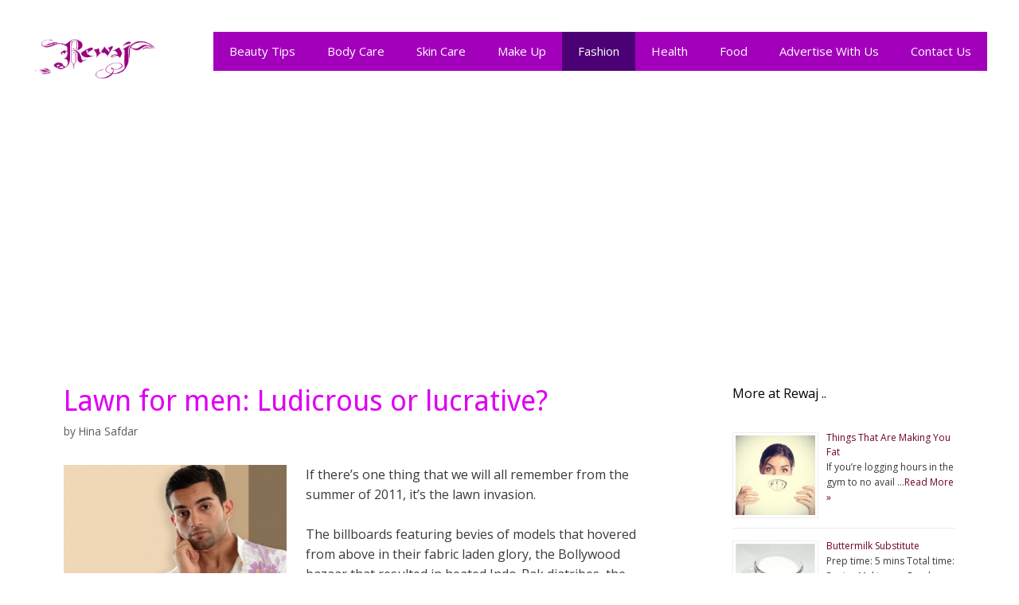

--- FILE ---
content_type: text/html; charset=UTF-8
request_url: https://www.rewaj.pk/lawn-for-men-ludicrous-or-lucrative/
body_size: 14225
content:
<!DOCTYPE html>
<html lang="en-US">
<head>
	<meta charset="UTF-8">
	<link rel="profile" href="https://gmpg.org/xfn/11">
	<meta name='robots' content='max-image-preview:large' />

	<!-- This site is optimized with the Yoast SEO plugin v15.3 - https://yoast.com/wordpress/plugins/seo/ -->
	<title>Lawn for men: Ludicrous or lucrative?  - Rewaj | Women Lifestyle</title>
	<meta name="description" content="If there’s one thing that we will all remember from the summer of 2011, it’s the lawn invasion. The billboards featuring bevies of models that hovered" />
	<meta name="robots" content="index, follow, max-snippet:-1, max-image-preview:large, max-video-preview:-1" />
	<link rel="canonical" href="https://www.rewaj.pk/lawn-for-men-ludicrous-or-lucrative/" />
	<meta property="og:locale" content="en_US" />
	<meta property="og:type" content="article" />
	<meta property="og:title" content="Lawn for men: Ludicrous or lucrative?  - Rewaj | Women Lifestyle" />
	<meta property="og:description" content="If there’s one thing that we will all remember from the summer of 2011, it’s the lawn invasion. The billboards featuring bevies of models that hovered" />
	<meta property="og:url" content="https://www.rewaj.pk/lawn-for-men-ludicrous-or-lucrative/" />
	<meta property="og:site_name" content="Rewaj | Women Lifestyle" />
	<meta property="article:published_time" content="2011-05-10T10:19:44+00:00" />
	<meta property="article:modified_time" content="2011-05-07T10:27:20+00:00" />
	<meta property="og:image" content="https://www.rewaj.pk/wp-content/uploads/2011/05/Lawn-for-men-Ludicrous-or-lucrative.jpg" />
	<meta property="og:image:width" content="640" />
	<meta property="og:image:height" content="480" />
	<meta name="twitter:card" content="summary" />
	<meta name="twitter:creator" content="@rewajpk" />
	<meta name="twitter:site" content="@rewajpk" />
	<meta name="twitter:label1" content="Written by">
	<meta name="twitter:data1" content="Hina Safdar">
	<meta name="twitter:label2" content="Est. reading time">
	<meta name="twitter:data2" content="3 minutes">
	<script type="application/ld+json" class="yoast-schema-graph">{"@context":"https://schema.org","@graph":[{"@type":"WebSite","@id":"https://www.rewaj.pk/#website","url":"https://www.rewaj.pk/","name":"Rewaj | Women Lifestyle","description":"Lifestyle | Fashion | Beauty Tips | Parenting and more","potentialAction":[{"@type":"SearchAction","target":"https://www.rewaj.pk/?s={search_term_string}","query-input":"required name=search_term_string"}],"inLanguage":"en-US"},{"@type":"ImageObject","@id":"https://www.rewaj.pk/lawn-for-men-ludicrous-or-lucrative/#primaryimage","inLanguage":"en-US","url":"https://www.rewaj.pk/wp-content/uploads/2011/05/Lawn-for-men-Ludicrous-or-lucrative.jpg","width":640,"height":480,"caption":"Lawn for men Ludicrous or lucrative"},{"@type":"WebPage","@id":"https://www.rewaj.pk/lawn-for-men-ludicrous-or-lucrative/#webpage","url":"https://www.rewaj.pk/lawn-for-men-ludicrous-or-lucrative/","name":"Lawn for men: Ludicrous or lucrative? - Rewaj | Women Lifestyle","isPartOf":{"@id":"https://www.rewaj.pk/#website"},"primaryImageOfPage":{"@id":"https://www.rewaj.pk/lawn-for-men-ludicrous-or-lucrative/#primaryimage"},"datePublished":"2011-05-10T10:19:44+00:00","dateModified":"2011-05-07T10:27:20+00:00","author":{"@id":"https://www.rewaj.pk/#/schema/person/29312659badb7736ac1ce8e03fd569d8"},"description":"If there\u2019s one thing that we will all remember from the summer of 2011, it\u2019s the lawn invasion. The billboards featuring bevies of models that hovered","inLanguage":"en-US","potentialAction":[{"@type":"ReadAction","target":["https://www.rewaj.pk/lawn-for-men-ludicrous-or-lucrative/"]}]},{"@type":"Person","@id":"https://www.rewaj.pk/#/schema/person/29312659badb7736ac1ce8e03fd569d8","name":"Hina Safdar","image":{"@type":"ImageObject","@id":"https://www.rewaj.pk/#personlogo","inLanguage":"en-US","url":"https://secure.gravatar.com/avatar/7f34c59451cd0978e95c3f7291c31a42?s=96&d=mm&r=g","caption":"Hina Safdar"},"sameAs":["http://www.rewaj.com"]}]}</script>
	<!-- / Yoast SEO plugin. -->


<link rel='dns-prefetch' href='//static.addtoany.com' />
<link rel='dns-prefetch' href='//secure.gravatar.com' />
<link rel='dns-prefetch' href='//fonts.googleapis.com' />
<link rel='dns-prefetch' href='//s.w.org' />
<link href='https://fonts.gstatic.com' crossorigin rel='preconnect' />
<link rel="alternate" type="application/rss+xml" title="Rewaj | Women Lifestyle &raquo; Feed" href="https://www.rewaj.pk/feed/" />
<link rel="alternate" type="application/rss+xml" title="Rewaj | Women Lifestyle &raquo; Comments Feed" href="https://www.rewaj.pk/comments/feed/" />
<link rel="alternate" type="application/rss+xml" title="Rewaj | Women Lifestyle &raquo; Lawn for men: Ludicrous or lucrative? Comments Feed" href="https://www.rewaj.pk/lawn-for-men-ludicrous-or-lucrative/feed/" />
<script>
window._wpemojiSettings = {"baseUrl":"https:\/\/s.w.org\/images\/core\/emoji\/13.1.0\/72x72\/","ext":".png","svgUrl":"https:\/\/s.w.org\/images\/core\/emoji\/13.1.0\/svg\/","svgExt":".svg","source":{"concatemoji":"https:\/\/www.rewaj.pk\/wp-includes\/js\/wp-emoji-release.min.js?ver=5.9.12"}};
/*! This file is auto-generated */
!function(e,a,t){var n,r,o,i=a.createElement("canvas"),p=i.getContext&&i.getContext("2d");function s(e,t){var a=String.fromCharCode;p.clearRect(0,0,i.width,i.height),p.fillText(a.apply(this,e),0,0);e=i.toDataURL();return p.clearRect(0,0,i.width,i.height),p.fillText(a.apply(this,t),0,0),e===i.toDataURL()}function c(e){var t=a.createElement("script");t.src=e,t.defer=t.type="text/javascript",a.getElementsByTagName("head")[0].appendChild(t)}for(o=Array("flag","emoji"),t.supports={everything:!0,everythingExceptFlag:!0},r=0;r<o.length;r++)t.supports[o[r]]=function(e){if(!p||!p.fillText)return!1;switch(p.textBaseline="top",p.font="600 32px Arial",e){case"flag":return s([127987,65039,8205,9895,65039],[127987,65039,8203,9895,65039])?!1:!s([55356,56826,55356,56819],[55356,56826,8203,55356,56819])&&!s([55356,57332,56128,56423,56128,56418,56128,56421,56128,56430,56128,56423,56128,56447],[55356,57332,8203,56128,56423,8203,56128,56418,8203,56128,56421,8203,56128,56430,8203,56128,56423,8203,56128,56447]);case"emoji":return!s([10084,65039,8205,55357,56613],[10084,65039,8203,55357,56613])}return!1}(o[r]),t.supports.everything=t.supports.everything&&t.supports[o[r]],"flag"!==o[r]&&(t.supports.everythingExceptFlag=t.supports.everythingExceptFlag&&t.supports[o[r]]);t.supports.everythingExceptFlag=t.supports.everythingExceptFlag&&!t.supports.flag,t.DOMReady=!1,t.readyCallback=function(){t.DOMReady=!0},t.supports.everything||(n=function(){t.readyCallback()},a.addEventListener?(a.addEventListener("DOMContentLoaded",n,!1),e.addEventListener("load",n,!1)):(e.attachEvent("onload",n),a.attachEvent("onreadystatechange",function(){"complete"===a.readyState&&t.readyCallback()})),(n=t.source||{}).concatemoji?c(n.concatemoji):n.wpemoji&&n.twemoji&&(c(n.twemoji),c(n.wpemoji)))}(window,document,window._wpemojiSettings);
</script>
<style>
img.wp-smiley,
img.emoji {
	display: inline !important;
	border: none !important;
	box-shadow: none !important;
	height: 1em !important;
	width: 1em !important;
	margin: 0 0.07em !important;
	vertical-align: -0.1em !important;
	background: none !important;
	padding: 0 !important;
}
</style>
	<!-- <link rel='stylesheet' id='amazon-default-styles-css'  href='https://www.rewaj.pk/wp-content/plugins/amazon-product-in-a-post-plugin/css/amazon-default-plugin-styles.css?ver=1627136485' media='all' /> -->
<!-- <link rel='stylesheet' id='amazon-frontend-styles-css'  href='https://www.rewaj.pk/wp-content/plugins/amazon-product-in-a-post-plugin/css/amazon-frontend.css?ver=1627136485' media='all' /> -->
<link rel="stylesheet" type="text/css" href="//www.rewaj.pk/wp-content/cache/wpfc-minified/qgmy44be/4lc7p.css" media="all"/>
<link rel='stylesheet' id='generate-fonts-css'  href='//fonts.googleapis.com/css?family=Open+Sans:300,300italic,regular,italic,600,600italic,700,700italic,800,800italic|Droid+Sans:regular,700' media='all' />
<!-- <link rel='stylesheet' id='generate-style-grid-css'  href='https://www.rewaj.pk/wp-content/themes/generatepress/assets/css/unsemantic-grid.min.css?ver=3.0.2' media='all' /> -->
<!-- <link rel='stylesheet' id='generate-style-css'  href='https://www.rewaj.pk/wp-content/themes/generatepress/assets/css/style.min.css?ver=3.0.2' media='all' /> -->
<link rel="stylesheet" type="text/css" href="//www.rewaj.pk/wp-content/cache/wpfc-minified/76rhcqnf/4lc7p.css" media="all"/>
<style id='generate-style-inline-css'>
body{background-color:#ffffff;color:#3a3a3a;}a{color:#6d002f;}a:visited{color:#1e72bd;}a:hover, a:focus, a:active{color:#c100be;}body .grid-container{max-width:1200px;}.wp-block-group__inner-container{max-width:1200px;margin-left:auto;margin-right:auto;}.site-header .header-image{width:160px;}.generate-back-to-top{font-size:20px;border-radius:3px;position:fixed;bottom:30px;right:30px;line-height:40px;width:40px;text-align:center;z-index:10;transition:opacity 300ms ease-in-out;}body, button, input, select, textarea{font-family:"Open Sans", sans-serif;font-size:16px;}body{line-height:1.6;}p{margin-bottom:1.6em;}.entry-content > [class*="wp-block-"]:not(:last-child){margin-bottom:1.6em;}.main-title{font-size:45px;}.main-navigation .main-nav ul ul li a{font-size:14px;}.widget-title{font-size:16px;}.sidebar .widget, .footer-widgets .widget{font-size:14px;}h1{font-family:"Droid Sans", sans-serif;font-weight:300;font-size:36px;}h2{font-weight:300;font-size:30px;}h3{font-size:20px;}h4{font-size:inherit;}h5{font-size:inherit;}.site-info{font-size:13px;}@media (max-width:768px){.main-title{font-size:30px;}h1{font-size:30px;}h2{font-size:25px;}}.top-bar{background-color:#636363;color:#ffffff;}.top-bar a{color:#ffffff;}.top-bar a:hover{color:#303030;}.site-header{background-color:#ffffff;color:#3a3a3a;}.site-header a{color:#3a3a3a;}.main-title a,.main-title a:hover{color:#222222;}.site-description{color:#757575;}.main-navigation,.main-navigation ul ul{background-color:#a300bc;}.main-navigation .main-nav ul li a,.menu-toggle, .main-navigation .menu-bar-items{color:#ffffff;}.main-navigation .main-nav ul li:hover > a,.main-navigation .main-nav ul li:focus > a, .main-navigation .main-nav ul li.sfHover > a, .main-navigation .menu-bar-item:hover > a, .main-navigation .menu-bar-item.sfHover > a{color:#ffffff;background-color:#4c0075;}button.menu-toggle:hover,button.menu-toggle:focus,.main-navigation .mobile-bar-items a,.main-navigation .mobile-bar-items a:hover,.main-navigation .mobile-bar-items a:focus{color:#ffffff;}.main-navigation .main-nav ul li[class*="current-menu-"] > a{color:#ffffff;background-color:#4c0075;}.main-navigation .main-nav ul li[class*="current-menu-"] > a:hover,.main-navigation .main-nav ul li[class*="current-menu-"].sfHover > a{color:#ffffff;background-color:#4c0075;}.navigation-search input[type="search"],.navigation-search input[type="search"]:active, .navigation-search input[type="search"]:focus, .main-navigation .main-nav ul li.search-item.active > a, .main-navigation .menu-bar-items .search-item.active > a{color:#ffffff;background-color:#4c0075;}.main-navigation ul ul{background-color:#3f3f3f;}.main-navigation .main-nav ul ul li a{color:#ffffff;}.main-navigation .main-nav ul ul li:hover > a,.main-navigation .main-nav ul ul li:focus > a,.main-navigation .main-nav ul ul li.sfHover > a{color:#ffffff;background-color:#4f4f4f;}.main-navigation .main-nav ul ul li[class*="current-menu-"] > a{color:#ffffff;background-color:#4f4f4f;}.main-navigation .main-nav ul ul li[class*="current-menu-"] > a:hover,.main-navigation .main-nav ul ul li[class*="current-menu-"].sfHover > a{color:#ffffff;background-color:#4f4f4f;}.separate-containers .inside-article, .separate-containers .comments-area, .separate-containers .page-header, .one-container .container, .separate-containers .paging-navigation, .inside-page-header{background-color:#ffffff;}.inside-article a,.paging-navigation a,.comments-area a,.page-header a{color:#a300bc;}.entry-header h1,.page-header h1{color:#de00f2;}.entry-meta{color:#595959;}.entry-meta a{color:#595959;}.entry-meta a:hover{color:#1e73be;}h2{color:#af1100;}.sidebar .widget{background-color:#ffffff;}.sidebar .widget .widget-title{color:#000000;}.footer-widgets{background-color:#f6d9f7;}.footer-widgets .widget-title{color:#000000;}.site-info{color:#ffffff;background-color:#a300bc;}.site-info a{color:#ffffff;}.site-info a:hover{color:#4c0075;}.footer-bar .widget_nav_menu .current-menu-item a{color:#4c0075;}input[type="text"],input[type="email"],input[type="url"],input[type="password"],input[type="search"],input[type="tel"],input[type="number"],textarea,select{color:#666666;background-color:#fafafa;border-color:#cccccc;}input[type="text"]:focus,input[type="email"]:focus,input[type="url"]:focus,input[type="password"]:focus,input[type="search"]:focus,input[type="tel"]:focus,input[type="number"]:focus,textarea:focus,select:focus{color:#666666;background-color:#ffffff;border-color:#bfbfbf;}button,html input[type="button"],input[type="reset"],input[type="submit"],a.button,a.wp-block-button__link:not(.has-background){color:#ffffff;background-color:#666666;}button:hover,html input[type="button"]:hover,input[type="reset"]:hover,input[type="submit"]:hover,a.button:hover,button:focus,html input[type="button"]:focus,input[type="reset"]:focus,input[type="submit"]:focus,a.button:focus,a.wp-block-button__link:not(.has-background):active,a.wp-block-button__link:not(.has-background):focus,a.wp-block-button__link:not(.has-background):hover{color:#ffffff;background-color:#3f3f3f;}a.generate-back-to-top{background-color:rgba( 0,0,0,0.4 );color:#ffffff;}a.generate-back-to-top:hover,a.generate-back-to-top:focus{background-color:rgba( 0,0,0,0.6 );color:#ffffff;}@media (max-width:768px){.main-navigation .menu-bar-item:hover > a, .main-navigation .menu-bar-item.sfHover > a{background:none;color:#ffffff;}}.inside-top-bar{padding:10px;}.inside-header{padding:40px;}.entry-content .alignwide, body:not(.no-sidebar) .entry-content .alignfull{margin-left:-40px;width:calc(100% + 80px);max-width:calc(100% + 80px);}.main-navigation .main-nav ul li a,.menu-toggle,.main-navigation .mobile-bar-items a{line-height:49px;}.navigation-search input[type="search"]{height:49px;}.rtl .menu-item-has-children .dropdown-menu-toggle{padding-left:20px;}.rtl .main-navigation .main-nav ul li.menu-item-has-children > a{padding-right:20px;}.site-info{padding:20px;}@media (max-width:768px){.separate-containers .inside-article, .separate-containers .comments-area, .separate-containers .page-header, .separate-containers .paging-navigation, .one-container .site-content, .inside-page-header, .wp-block-group__inner-container{padding:30px;}.site-info{padding-right:10px;padding-left:10px;}.entry-content .alignwide, body:not(.no-sidebar) .entry-content .alignfull{margin-left:-30px;width:calc(100% + 60px);max-width:calc(100% + 60px);}}.one-container .sidebar .widget{padding:0px;}.navigation-search, .navigation-search input{height:100%;}/* End cached CSS */@media (max-width:768px){.main-navigation .menu-toggle,.main-navigation .mobile-bar-items,.sidebar-nav-mobile:not(#sticky-placeholder){display:block;}.main-navigation ul,.gen-sidebar-nav{display:none;}[class*="nav-float-"] .site-header .inside-header > *{float:none;clear:both;}}
</style>
<!-- <link rel='stylesheet' id='generate-mobile-style-css'  href='https://www.rewaj.pk/wp-content/themes/generatepress/assets/css/mobile.min.css?ver=3.0.2' media='all' /> -->
<!-- <link rel='stylesheet' id='generate-font-icons-css'  href='https://www.rewaj.pk/wp-content/themes/generatepress/assets/css/components/font-icons.min.css?ver=3.0.2' media='all' /> -->
<!-- <link rel='stylesheet' id='generate-child-css'  href='https://www.rewaj.pk/wp-content/themes/chowrangi/style.css?ver=1592685189' media='all' /> -->
<!-- <link rel='stylesheet' id='addtoany-css'  href='https://www.rewaj.pk/wp-content/plugins/add-to-any/addtoany.min.css?ver=1.16' media='all' /> -->
<link rel="stylesheet" type="text/css" href="//www.rewaj.pk/wp-content/cache/wpfc-minified/dq22yeyo/4lc7p.css" media="all"/>
<style id='addtoany-inline-css'>
@media screen and (max-width:500px){
.a2a_floating_style.a2a_vertical_style{display:none;}
}
</style>
<!-- <link rel='stylesheet' id='blog-styles-css'  href='https://www.rewaj.pk/wp-content/plugins/gp-premium/blog/functions/css/style-min.css?ver=1.3' media='all' /> -->
<!-- <link rel='stylesheet' id='amazon-lightbox-css'  href='https://www.rewaj.pk/wp-content/plugins/amazon-product-in-a-post-plugin/css/amazon-lightbox.css?ver=1627136485' media='all' /> -->
<!-- <link rel='stylesheet' id='social-logos-css'  href='https://www.rewaj.pk/wp-content/plugins/jetpack/_inc/social-logos/social-logos.min.css?ver=8.6.4' media='all' /> -->
<!-- <link rel='stylesheet' id='jetpack_css-css'  href='https://www.rewaj.pk/wp-content/plugins/jetpack/css/jetpack.css?ver=8.6.4' media='all' /> -->
<script id='addtoany-core-js-before'>
window.a2a_config=window.a2a_config||{};a2a_config.callbacks=[];a2a_config.overlays=[];a2a_config.templates={};
</script>
<script defer src='https://static.addtoany.com/menu/page.js' id='addtoany-core-js'></script>
<script id='jquery-core-js-extra'>
var appipTemplates = {"templates":[{"location":"core","name":"Default","ID":"default"},{"location":"product","name":"Amazon Layout","ID":"amazon-layout"},{"location":"products","name":"Alternate","ID":"fluffy"},{"location":"product","name":"Dark","ID":"dark"},{"location":"product","name":"Dark: Image Right","ID":"dark-reversed"},{"location":"product","name":"Dark: Image Top","ID":"dark-image-top"},{"location":"product","name":"Light","ID":"light"},{"location":"product","name":"Light: Image Right","ID":"light-reversed"},{"location":"product","name":"Light: Image Top","ID":"light-image-top"},{"location":"search","name":"Grid Layout","ID":"grid"}]};
</script>
<script src='https://www.rewaj.pk/wp-includes/js/jquery/jquery.min.js?ver=3.6.0' id='jquery-core-js'></script>
<script src='https://www.rewaj.pk/wp-includes/js/jquery/jquery-migrate.min.js?ver=3.3.2' id='jquery-migrate-js'></script>
<script id='jquery-js-after'>
jQuery(document).ready(function() {
	jQuery(".78b7b15c2d71810a149a6aa933414887").click(function() {
		jQuery.post(
			"https://www.rewaj.pk/wp-admin/admin-ajax.php", {
				"action": "quick_adsense_onpost_ad_click",
				"quick_adsense_onpost_ad_index": jQuery(this).attr("data-index"),
				"quick_adsense_nonce": "d92382cb08",
			}, function(response) { }
		);
	});
});
</script>
<script defer src='https://www.rewaj.pk/wp-content/plugins/add-to-any/addtoany.min.js?ver=1.1' id='addtoany-jquery-js'></script>
<script src='https://www.rewaj.pk/wp-content/plugins/amazon-product-in-a-post-plugin/js/amazon-lightbox.js?ver=1627136485' id='amazon-lightbox-js'></script>
<link rel="https://api.w.org/" href="https://www.rewaj.pk/wp-json/" /><link rel="alternate" type="application/json" href="https://www.rewaj.pk/wp-json/wp/v2/posts/9243" /><link rel="EditURI" type="application/rsd+xml" title="RSD" href="https://www.rewaj.pk/xmlrpc.php?rsd" />
<link rel="wlwmanifest" type="application/wlwmanifest+xml" href="https://www.rewaj.pk/wp-includes/wlwmanifest.xml" /> 
<meta name="generator" content="WordPress 5.9.12" />
<link rel='shortlink' href='https://wp.me/phv7z-2p5' />
<link rel="alternate" type="application/json+oembed" href="https://www.rewaj.pk/wp-json/oembed/1.0/embed?url=https%3A%2F%2Fwww.rewaj.pk%2Flawn-for-men-ludicrous-or-lucrative%2F" />
<link rel="alternate" type="text/xml+oembed" href="https://www.rewaj.pk/wp-json/oembed/1.0/embed?url=https%3A%2F%2Fwww.rewaj.pk%2Flawn-for-men-ludicrous-or-lucrative%2F&#038;format=xml" />
<script async src="//pagead2.googlesyndication.com/pagead/js/adsbygoogle.js"></script>
<script>
  (adsbygoogle = window.adsbygoogle || []).push({
    google_ad_client: "ca-pub-1361696577196252",
    enable_page_level_ads: true
  });
</script>

<script async src="//pagead2.googlesyndication.com/pagead/js/adsbygoogle.js"></script>
<script>
  (adsbygoogle = window.adsbygoogle || []).push({
    google_ad_client: "ca-pub-1361696577196252",
    enable_page_level_ads: true
  });
</script><script type="text/javascript">
	window._zem_rp_post_id = '9243';
	window._zem_rp_thumbnails = true;
	window._zem_rp_post_title = 'Lawn+for+men%3A+Ludicrous+or+lucrative%3F+';
	window._zem_rp_post_tags = [];
	window._zem_rp_static_base_url = 'https://content.zemanta.com/static/';
	window._zem_rp_wp_ajax_url = 'https://www.rewaj.pk/wp-admin/admin-ajax.php';
	window._zem_rp_plugin_version = '1.14';
	window._zem_rp_num_rel_posts = '8';
</script>
<!-- <link rel="stylesheet" href="https://www.rewaj.pk/wp-content/plugins/related-posts-by-zemanta/static/themes/vertical.css?version=1.14" /> -->
<link rel="stylesheet" type="text/css" href="//www.rewaj.pk/wp-content/cache/wpfc-minified/k1ikifb1/4lc7p.css" media="all"/>

<link rel='dns-prefetch' href='//v0.wordpress.com'/>
<style type='text/css'>img#wpstats{display:none}</style><link rel="pingback" href="https://www.rewaj.pk/xmlrpc.php">
<meta name="viewport" content="width=device-width, initial-scale=1"><link rel="icon" href="https://www.rewaj.pk/wp-content/uploads/2018/01/cropped-logo-32x32.gif" sizes="32x32" />
<link rel="icon" href="https://www.rewaj.pk/wp-content/uploads/2018/01/cropped-logo-192x192.gif" sizes="192x192" />
<link rel="apple-touch-icon" href="https://www.rewaj.pk/wp-content/uploads/2018/01/cropped-logo-180x180.gif" />
<meta name="msapplication-TileImage" content="https://www.rewaj.pk/wp-content/uploads/2018/01/cropped-logo-270x270.gif" />
</head>

<body class="post-template-default single single-post postid-9243 single-format-standard wp-custom-logo wp-embed-responsive post-image-above-header post-image-aligned-center right-sidebar nav-float-right separate-containers fluid-header active-footer-widgets-0 header-aligned-left dropdown-hover featured-image-active" itemtype="https://schema.org/Blog" itemscope>
	<a class="screen-reader-text skip-link" href="#content" title="Skip to content">Skip to content</a>		<header id="masthead" class="site-header" itemtype="https://schema.org/WPHeader" itemscope>
			<div class="inside-header">
				<div class="site-logo">
					<a href="https://www.rewaj.pk/" title="Rewaj | Women Lifestyle" rel="home">
						<img  class="header-image is-logo-image" alt="Rewaj | Women Lifestyle" src="https://www.rewaj.pk/wp-content/uploads/2018/01/logo.gif" title="Rewaj | Women Lifestyle" />
					</a>
				</div>		<nav id="site-navigation" class="main-navigation grid-container grid-parent sub-menu-right" itemtype="https://schema.org/SiteNavigationElement" itemscope>
			<div class="inside-navigation grid-container grid-parent">
								<button class="menu-toggle" aria-controls="primary-menu" aria-expanded="false">
					<span class="mobile-menu">Menu</span>				</button>
				<div id="primary-menu" class="main-nav"><ul id="menu-menu1" class=" menu sf-menu"><li id="menu-item-18315" class="menu-item menu-item-type-taxonomy menu-item-object-category menu-item-18315"><a href="https://www.rewaj.pk/beauty-tips/">Beauty Tips</a></li>
<li id="menu-item-18316" class="menu-item menu-item-type-taxonomy menu-item-object-category menu-item-18316"><a href="https://www.rewaj.pk/beauty-tips/body-care-tips/">Body Care</a></li>
<li id="menu-item-18317" class="menu-item menu-item-type-taxonomy menu-item-object-category menu-item-18317"><a href="https://www.rewaj.pk/beauty-tips/skin-care-tips/">Skin Care</a></li>
<li id="menu-item-18318" class="menu-item menu-item-type-taxonomy menu-item-object-category menu-item-18318"><a href="https://www.rewaj.pk/beauty-tips/make-up-beauty-tips/">Make Up</a></li>
<li id="menu-item-18319" class="menu-item menu-item-type-taxonomy menu-item-object-category current-post-ancestor current-menu-parent current-post-parent menu-item-18319"><a href="https://www.rewaj.pk/fashion/">Fashion</a></li>
<li id="menu-item-18320" class="menu-item menu-item-type-taxonomy menu-item-object-category menu-item-18320"><a href="https://www.rewaj.pk/health/">Health</a></li>
<li id="menu-item-18321" class="menu-item menu-item-type-taxonomy menu-item-object-category menu-item-18321"><a href="https://www.rewaj.pk/food/">Food</a></li>
<li id="menu-item-18322" class="menu-item menu-item-type-post_type menu-item-object-page menu-item-18322"><a href="https://www.rewaj.pk/advertise/">Advertise With Us</a></li>
<li id="menu-item-18323" class="menu-item menu-item-type-post_type menu-item-object-page menu-item-18323"><a href="https://www.rewaj.pk/contact-us/">Contact Us</a></li>
</ul></div>			</div>
		</nav>
					</div>
		</header>
		<script async src="https://pagead2.googlesyndication.com/pagead/js/adsbygoogle.js"></script>
<ins class="adsbygoogle"
     style="display:block; text-align:center;"
     data-ad-layout="in-article"
     data-ad-format="fluid"
     data-ad-client="ca-pub-1361696577196252"
     data-ad-slot="9164834537"></ins>
<script>
     (adsbygoogle = window.adsbygoogle || []).push({});
</script>

	<div id="page" class="site grid-container container hfeed grid-parent">
				<div id="content" class="site-content">
			
	<div id="primary" class="content-area grid-parent mobile-grid-100 grid-70 tablet-grid-70">
		<main id="main" class="site-main">
			
<article id="post-9243" class="post-9243 post type-post status-publish format-standard has-post-thumbnail hentry category-entertainment category-fashion category-reviews tag-bareeze tag-bridal-couture-week tag-chenone tag-deepak-perwani tag-fashion tag-gul-ahmed tag-hsy tag-karachi tag-lawn tag-lawn-2011 tag-men tag-pareesa tag-shalwar-kameez" itemtype="https://schema.org/CreativeWork" itemscope>
	<div class="inside-article">
		<div class="page-header-image-single grid-container grid-parent generate-page-header">
				
					<img width="640" height="480" src="https://www.rewaj.pk/wp-content/uploads/2011/05/Lawn-for-men-Ludicrous-or-lucrative.jpg" class="attachment-full size-full" alt="Lawn for men Ludicrous or lucrative" loading="lazy" itemprop="image" srcset="https://www.rewaj.pk/wp-content/uploads/2011/05/Lawn-for-men-Ludicrous-or-lucrative.jpg 640w, https://www.rewaj.pk/wp-content/uploads/2011/05/Lawn-for-men-Ludicrous-or-lucrative-400x300.jpg 400w" sizes="(max-width: 640px) 100vw, 640px" />
				
			</div>			<header class="entry-header">
				<h1 class="entry-title" itemprop="headline">Lawn for men: Ludicrous or lucrative?</h1>		<div class="entry-meta">
			 <span class="byline"><span class="author vcard" itemtype="http://schema.org/Person" itemscope="itemscope" itemprop="author">by <a class="url fn n" href="https://www.rewaj.pk/author/hina/" title="View all posts by Hina Safdar" rel="author" itemprop="url"><span class="author-name" itemprop="name">Hina Safdar</span></a></span> </span>		</div>
					</header>
			
		<div class="entry-content" itemprop="text">
			<p><img alt="Lawn for men Ludicrous or lucrative" class="alignleft size-medium wp-image-9244" height="210" src="http://www.rewaj.com/wp-content/uploads/2011/05/Lawn-for-men-Ludicrous-or-lucrative-400x300.jpg" title="Lawn for men Ludicrous or lucrative" width="280" srcset="https://www.rewaj.pk/wp-content/uploads/2011/05/Lawn-for-men-Ludicrous-or-lucrative-400x300.jpg 400w, https://www.rewaj.pk/wp-content/uploads/2011/05/Lawn-for-men-Ludicrous-or-lucrative.jpg 640w" sizes="(max-width: 280px) 100vw, 280px" />If there’s one thing that we will all remember from the summer of 2011, it’s the lawn invasion.</p>
<p>The billboards featuring bevies of models that hovered from above in  their fabric laden glory, the Bollywood bazaar that resulted in heated  Indo-Pak diatribes, the traffic blockages along the urban centres’ main  veins and the stampede that ensued, as an avalanche of women marched  with a mission: Must go get the whole nine yards!</p>
<p>All the craziness and inconvenience aside, lawn exhibitions proved  how much purchasing power and textile prowess the country possesses and,  if done well, lawn can be that one unique product that Pakistan has to  its own.</p>
<p>While the onus of lawn this season has invariably been on women (and  many would indeed argue that fabric and women are synonymous), two  brands,<strong><em> HSY and ChenOne, took a grand leap of faith, de-gendered the fabric and ventured into a whole new market: Men.</em></strong></p>
<p>In his signature, heavily embellished style, HSY crafted a fabric  that he then styled for both men and women — and it worked brilliantly  for both. Testimony of which one observed at the recently concluded  Bridal Couture Week, where Hasan Rizvi of BodyBeat performed a vigorous dance routine in a <em>kurta</em> fashioned from <strong>HSY</strong> lawn. The fabric lent Rizvi’s outfit a formal look  with the ease of lawn, and didn’t crease, even with all those pelvic  thrusts.</p>
<p>But considering the fact that until two years ago, lawn was  essentially a garden in bloom on fabric and not many men would deign to  wear floral prints, does the market for men’s lawn have enough or equal  steam as that for women?</p>
<p>Ziad Bashir of<strong> Gul Ahmed</strong>, the reigning monarchs of lawn, disagrees:  “Very few men, even in the West, wear floral printed or sheer clothing  so the idea won’t really fly here, even though we do carry a line of  floral printed and pop art shirts at our store. This collection is the  closest we have gotten to ever producing ‘lawn for men’.”</p>
<p>He further added that the company would rather focus on the women’s  department, than produce huge quantities for men, something that even  Daanish Lala of Lala industries agrees with. “We haven’t really thought  about producing for men and neither have we ever worked on the idea. But  that’s not to say that we won’t ever do it. It all depends on the  market demand,” said Lala.</p>
<p>Lawn as a fabric may not be the best choice for men, as Bashir  pointed out, given how light-weight it is, a point that even a fashion  retailer like Zahir Rahimtoola makes, “The weight in grams of the fabric  in case of men may have to be increased. Also, Pakistan being a country  that subscribes to ‘macho man’ notions, there will be a need to replace  the term ‘lawn’ with something more masculine.”</p>
<p>Yet that’s not to say that textile brands have been ignoring the male  market. One of the larger brands in the fabric game, Bareeze, places  equal importance on both its male and female clients. “<strong>Bareeze</strong> already  does lawn for men, under the brand <em><strong>‘Bareeze Man’</strong></em>,” defended Zain Aziz of  Bareeze. “We have yet to advertise it properly,” he admits, but says  that stocks are available across 13 stores in Lahore and while they have  been manufacturing fabric for a decade, they have begun to sell  stitched garments only six months ago.</p>
<p>One has till next week to see what the life style brand <strong>ChenOne</strong> brings to the fore, when they launch lawn for men to accompany to their  women’s brand, Pareesa.</p>
<p>“Men in the 1940s and 1950s would wear lawn, not really in prints,  but as checks. So we are just reviving this trend,” spoke Imran Butt of  ChenOne. “We want to brighten up men’s wardrobes. Next year, we will  take out a whole collection of <em>shalwar kameez </em>sets for men,”  promised Butt, who showcased this new men’s wear collection at an  exclusive show in Karachi  last month and will be replicating the  experience for Lahore this weekend.</p>
<p>Given the oppressive heat that the country experiences for the long  stretch of nine months every year, linen trousers replace men’s usual  pants and lowers and the comfort of a lightly draped <em>kurta</em> can go a long way to beat the heat.</p>
<p>It would be interesting to see what men’s wear designers, such as<strong> Deepak Perwani</strong></p>

<div class="zem_rp_wrap zem_rp_th_vertical" id="zem_rp_first"><div class="zem_rp_content"><h3 class="related_post_title">More at Rewaj ..</h3><ul class="related_post zem_rp"><li data-position="0" data-poid="in-8483" data-post-type="none"><a href="https://www.rewaj.pk/lawn-frenzy-the-fabric-is-about-the-designer/" class="zem_rp_thumbnail"><img src="https://www.rewaj.pk/wp-content/uploads/2011/03/Deepak-Perwani-Lawn-exhibition-2011-150x150.jpg" alt="Lawn Frenzy-The fabric is about the designer" width="150" height="150"  /></a><a href="https://www.rewaj.pk/lawn-frenzy-the-fabric-is-about-the-designer/" class="zem_rp_title">Lawn Frenzy-The fabric is about the designer</a></li><li data-position="1" data-poid="in-16508" data-post-type="none"><a href="https://www.rewaj.pk/deepak-perwanis-store-launch-at-dolmen-mall-karachi/" class="zem_rp_thumbnail"><img src="https://www.rewaj.pk/wp-content/uploads/2013/08/IMG_7265-150x150.jpg" alt="Deepak Perwani’s Store Launch at Dolmen Mall Karachi" width="150" height="150"  /></a><a href="https://www.rewaj.pk/deepak-perwanis-store-launch-at-dolmen-mall-karachi/" class="zem_rp_title">Deepak Perwani’s Store Launch at Dolmen Mall Karachi</a></li><li data-position="2" data-poid="in-15641" data-post-type="none"><a href="https://www.rewaj.pk/orient-presents-deepak-perwani-lawn-exhibition-2013/" class="zem_rp_thumbnail"><img src="https://www.rewaj.pk/wp-content/uploads/2013/03/Orient-just-Deepak-Lawn-2013-exhibition-150x150.jpg" alt="Orient presents Deepak Perwani Lawn Exhibition 2013" width="150" height="150"  /></a><a href="https://www.rewaj.pk/orient-presents-deepak-perwani-lawn-exhibition-2013/" class="zem_rp_title">Orient presents Deepak Perwani Lawn Exhibition 2013</a></li><li data-position="3" data-poid="in-13724" data-post-type="none"><a href="https://www.rewaj.pk/chenone-mid-summer-sale-2012/" class="zem_rp_thumbnail"><img src="https://www.rewaj.pk/wp-content/uploads/2012/06/Chenone-Sale-2012-150x150.jpg" alt="ChenOne Mid Summer Sale 2012" width="150" height="150"  /></a><a href="https://www.rewaj.pk/chenone-mid-summer-sale-2012/" class="zem_rp_title">ChenOne Mid Summer Sale 2012</a></li><li data-position="4" data-poid="in-13509" data-post-type="none"><a href="https://www.rewaj.pk/the-tsunami-of-fashion-weeks-in-pakistan/" class="zem_rp_thumbnail"><img src="https://www.rewaj.pk/wp-content/uploads/2012/04/Pantene-Bridal-Couture-Week-2012-Day-3-150x150.jpg" alt="The Tsunami of Fashion Weeks in Pakistan" width="150" height="150"  /></a><a href="https://www.rewaj.pk/the-tsunami-of-fashion-weeks-in-pakistan/" class="zem_rp_title">The Tsunami of Fashion Weeks in Pakistan</a></li><li data-position="5" data-poid="in-13422" data-post-type="none"><a href="https://www.rewaj.pk/pantene-bridal-couture-week-2012-day-2/" class="zem_rp_thumbnail"><img src="https://www.rewaj.pk/wp-content/uploads/2012/04/Pantene-Bridal-Couture-Week-2012-karachi-10-150x150.jpg" alt="Pantene Bridal Couture Week 2012 Day 2" width="150" height="150"  /></a><a href="https://www.rewaj.pk/pantene-bridal-couture-week-2012-day-2/" class="zem_rp_title">Pantene Bridal Couture Week 2012 Day 2</a></li><li data-position="6" data-poid="in-13167" data-post-type="none"><a href="https://www.rewaj.pk/showcase-2012-fashion-show-in-karachi/" class="zem_rp_thumbnail"><img src="https://www.rewaj.pk/wp-content/uploads/2012/03/Showcase-fashion-show-in-Karachi-150x150.jpg" alt="Showcase 2012 fashion Show in Karachi " width="150" height="150"  /></a><a href="https://www.rewaj.pk/showcase-2012-fashion-show-in-karachi/" class="zem_rp_title">Showcase 2012 fashion Show in Karachi </a></li><li data-position="7" data-poid="in-13068" data-post-type="none"><a href="https://www.rewaj.pk/sobia-nazir-lawn-exhibition-2012-in-karachi/" class="zem_rp_thumbnail"><img src="https://www.rewaj.pk/wp-content/uploads/2012/03/Sobia-nazir-Lawn-collection-exhibition-in-Karachi-150x150.jpg" alt="Sobia Nazir Lawn Exhibition 2012 in Karachi" width="150" height="150"  /></a><a href="https://www.rewaj.pk/sobia-nazir-lawn-exhibition-2012-in-karachi/" class="zem_rp_title">Sobia Nazir Lawn Exhibition 2012 in Karachi</a></li></ul></div></div>
<div class="sharedaddy sd-sharing-enabled"><div class="robots-nocontent sd-block sd-social sd-social-icon-text sd-sharing"><h3 class="sd-title">Share this:</h3><div class="sd-content"><ul><li class="share-twitter"><a rel="nofollow noopener noreferrer" data-shared="sharing-twitter-9243" class="share-twitter sd-button share-icon" href="https://www.rewaj.pk/lawn-for-men-ludicrous-or-lucrative/?share=twitter" target="_blank" title="Click to share on Twitter"><span>Twitter</span></a></li><li class="share-facebook"><a rel="nofollow noopener noreferrer" data-shared="sharing-facebook-9243" class="share-facebook sd-button share-icon" href="https://www.rewaj.pk/lawn-for-men-ludicrous-or-lucrative/?share=facebook" target="_blank" title="Click to share on Facebook"><span>Facebook</span></a></li><li class="share-end"></li></ul></div></div></div><div class="addtoany_share_save_container addtoany_content addtoany_content_bottom"><div class="a2a_kit a2a_kit_size_44 addtoany_list" data-a2a-url="https://www.rewaj.pk/lawn-for-men-ludicrous-or-lucrative/" data-a2a-title="Lawn for men: Ludicrous or lucrative?"><a class="a2a_button_whatsapp" href="https://www.addtoany.com/add_to/whatsapp?linkurl=https%3A%2F%2Fwww.rewaj.pk%2Flawn-for-men-ludicrous-or-lucrative%2F&amp;linkname=Lawn%20for%20men%3A%20Ludicrous%20or%20lucrative%3F" title="WhatsApp" rel="nofollow noopener" target="_blank"></a><a class="a2a_button_facebook_messenger" href="https://www.addtoany.com/add_to/facebook_messenger?linkurl=https%3A%2F%2Fwww.rewaj.pk%2Flawn-for-men-ludicrous-or-lucrative%2F&amp;linkname=Lawn%20for%20men%3A%20Ludicrous%20or%20lucrative%3F" title="Messenger" rel="nofollow noopener" target="_blank"></a><a class="a2a_button_facebook" href="https://www.addtoany.com/add_to/facebook?linkurl=https%3A%2F%2Fwww.rewaj.pk%2Flawn-for-men-ludicrous-or-lucrative%2F&amp;linkname=Lawn%20for%20men%3A%20Ludicrous%20or%20lucrative%3F" title="Facebook" rel="nofollow noopener" target="_blank"></a><a class="a2a_button_reddit" href="https://www.addtoany.com/add_to/reddit?linkurl=https%3A%2F%2Fwww.rewaj.pk%2Flawn-for-men-ludicrous-or-lucrative%2F&amp;linkname=Lawn%20for%20men%3A%20Ludicrous%20or%20lucrative%3F" title="Reddit" rel="nofollow noopener" target="_blank"></a><a class="a2a_button_twitter" href="https://www.addtoany.com/add_to/twitter?linkurl=https%3A%2F%2Fwww.rewaj.pk%2Flawn-for-men-ludicrous-or-lucrative%2F&amp;linkname=Lawn%20for%20men%3A%20Ludicrous%20or%20lucrative%3F" title="Twitter" rel="nofollow noopener" target="_blank"></a><a class="a2a_dd addtoany_share_save addtoany_share" href="https://www.addtoany.com/share"></a></div></div>		</div>

				<footer class="entry-meta">
			<span class="cat-links"><span class="screen-reader-text">Categories </span><a href="https://www.rewaj.pk/entertainment/" rel="category tag">Entertainment</a>, <a href="https://www.rewaj.pk/fashion/" rel="category tag">Fashion</a>, <a href="https://www.rewaj.pk/entertainment/reviews/" rel="category tag">Reviews</a></span> <span class="tags-links"><span class="screen-reader-text">Tags </span><a href="https://www.rewaj.pk/tag/bareeze/" rel="tag">Bareeze'</a>, <a href="https://www.rewaj.pk/tag/bridal-couture-week/" rel="tag">Bridal Couture Week</a>, <a href="https://www.rewaj.pk/tag/chenone/" rel="tag">ChenOne</a>, <a href="https://www.rewaj.pk/tag/deepak-perwani/" rel="tag">Deepak Perwani</a>, <a href="https://www.rewaj.pk/tag/fashion/" rel="tag">Fashion</a>, <a href="https://www.rewaj.pk/tag/gul-ahmed/" rel="tag">Gul Ahmed</a>, <a href="https://www.rewaj.pk/tag/hsy/" rel="tag">HSY</a>, <a href="https://www.rewaj.pk/tag/karachi/" rel="tag">Karachi</a>, <a href="https://www.rewaj.pk/tag/lawn/" rel="tag">lawn</a>, <a href="https://www.rewaj.pk/tag/lawn-2011/" rel="tag">Lawn 2011</a>, <a href="https://www.rewaj.pk/tag/men/" rel="tag">men</a>, <a href="https://www.rewaj.pk/tag/pareesa/" rel="tag">Pareesa</a>, <a href="https://www.rewaj.pk/tag/shalwar-kameez/" rel="tag">Shalwar Kameez</a></span> 		<nav id="nav-below" class="post-navigation">
			<span class="screen-reader-text">Post navigation</span>

			<div class="nav-previous"><span class="prev" title="Previous"><a href="https://www.rewaj.pk/skin-bleaching-at-home-using-peroxide/" rel="prev">Skin bleaching at home using peroxide</a></span></div><div class="nav-next"><span class="next" title="Next"><a href="https://www.rewaj.pk/10-tips-for-brain-health/" rel="next">10 Tips for Brain Health</a></span></div>		</nav>
				</footer>
			</div>
</article>

			<div class="comments-area">
				<div id="comments">

		<div id="respond" class="comment-respond">
		<h3 id="reply-title" class="comment-reply-title">Leave a Comment</h3><form action="https://www.rewaj.pk/wp-comments-post.php" method="post" id="commentform" class="comment-form" novalidate><p class="comment-form-comment"><label for="comment" class="screen-reader-text">Comment</label><textarea id="comment" name="comment" cols="45" rows="8" aria-required="true" required></textarea></p><label for="author" class="screen-reader-text">Name</label><input placeholder="Name *" id="author" name="author" type="text" value="" size="30" />
<label for="email" class="screen-reader-text">Email</label><input placeholder="Email *" id="email" name="email" type="email" value="" size="30" />
<label for="url" class="screen-reader-text">Website</label><input placeholder="Website" id="url" name="url" type="url" value="" size="30" />
<p class="comment-form-cookies-consent"><input id="wp-comment-cookies-consent" name="wp-comment-cookies-consent" type="checkbox" value="yes" /> <label for="wp-comment-cookies-consent">Save my name, email, and website in this browser for the next time I comment.</label></p>
<p class="comment-subscription-form"><input type="checkbox" name="subscribe_comments" id="subscribe_comments" value="subscribe" style="width: auto; -moz-appearance: checkbox; -webkit-appearance: checkbox;" /> <label class="subscribe-label" id="subscribe-label" for="subscribe_comments">Notify me of follow-up comments by email.</label></p><p class="comment-subscription-form"><input type="checkbox" name="subscribe_blog" id="subscribe_blog" value="subscribe" style="width: auto; -moz-appearance: checkbox; -webkit-appearance: checkbox;" /> <label class="subscribe-label" id="subscribe-blog-label" for="subscribe_blog">Notify me of new posts by email.</label></p><p class="form-submit"><input name="submit" type="submit" id="submit" class="submit" value="Post Comment" /> <input type='hidden' name='comment_post_ID' value='9243' id='comment_post_ID' />
<input type='hidden' name='comment_parent' id='comment_parent' value='0' />
</p><p style="display: none;"><input type="hidden" id="akismet_comment_nonce" name="akismet_comment_nonce" value="72e5158567" /></p><p style="display: none !important;" class="akismet-fields-container" data-prefix="ak_"><label>&#916;<textarea name="ak_hp_textarea" cols="45" rows="8" maxlength="100"></textarea></label><input type="hidden" id="ak_js_1" name="ak_js" value="71"/><script>document.getElementById( "ak_js_1" ).setAttribute( "value", ( new Date() ).getTime() );</script></p></form>	</div><!-- #respond -->
	
</div><!-- #comments -->
			</div>

					</main>
	</div>

	<div id="right-sidebar" class="widget-area sidebar is-right-sidebar grid-30 tablet-grid-30 grid-parent" itemtype="https://schema.org/WPSideBar" itemscope>
	<div class="inside-right-sidebar">
		<aside id="rpwe_widget-2" class="widget inner-padding rpwe_widget recent-posts-extended"><h2 class="widget-title">More at Rewaj ..</h2><div  class="rpwe-block"><ul class="rpwe-ul"><li class="rpwe-li rpwe-clearfix"><a class="rpwe-img" href="https://www.rewaj.pk/things-that-are-making-you-fat/" target="_self"><img class="rpwe-alignleft rpwe-thumb" src="https://www.rewaj.pk/wp-content/uploads/2013/06/Things-that-are-making-you-fat-100x100.jpg" alt="Things That Are Making You Fat" height="100" width="100" loading="lazy" decoding="async"></a><h3 class="rpwe-title"><a href="https://www.rewaj.pk/things-that-are-making-you-fat/" target="_self">Things That Are Making You Fat</a></h3><div class="rpwe-summary">If you&#8217;re logging hours in the gym to no avail &hellip;<a href="https://www.rewaj.pk/things-that-are-making-you-fat/" class="more-link">Read More »</a></div></li><li class="rpwe-li rpwe-clearfix"><a class="rpwe-img" href="https://www.rewaj.pk/buttermilk-substitute/" target="_self"><img class="rpwe-alignleft rpwe-thumb" src="https://www.rewaj.pk/wp-content/uploads/2013/05/buttermilk-100x100.jpg" alt="Buttermilk Substitute" height="100" width="100" loading="lazy" decoding="async"></a><h3 class="rpwe-title"><a href="https://www.rewaj.pk/buttermilk-substitute/" target="_self">Buttermilk Substitute</a></h3><div class="rpwe-summary">Prep time: 5 mins Total time: 5 mins Making a &hellip;<a href="https://www.rewaj.pk/buttermilk-substitute/" class="more-link">Read More »</a></div></li><li class="rpwe-li rpwe-clearfix"><a class="rpwe-img" href="https://www.rewaj.pk/how-to-make-buttermilk/" target="_self"><img class="rpwe-alignleft rpwe-thumb" src="https://www.rewaj.pk/wp-content/uploads/2013/05/buttermilk-100x100.jpg" alt="How to Make Buttermilk" height="100" width="100" loading="lazy" decoding="async"></a><h3 class="rpwe-title"><a href="https://www.rewaj.pk/how-to-make-buttermilk/" target="_self">How to Make Buttermilk</a></h3><div class="rpwe-summary">Prep time: 10 mins Total time: 10 mins Once you &hellip;<a href="https://www.rewaj.pk/how-to-make-buttermilk/" class="more-link">Read More »</a></div></li><li class="rpwe-li rpwe-clearfix"><a class="rpwe-img" href="https://www.rewaj.pk/10-minute-calorie-burner/" target="_self"><img class="rpwe-alignleft rpwe-thumb" src="https://www.rewaj.pk/wp-content/uploads/2010/07/Fun-Ways-to-Burn-200-Calories-100x100.jpg" alt="10 minute calorie burner" height="100" width="100" loading="lazy" decoding="async"></a><h3 class="rpwe-title"><a href="https://www.rewaj.pk/10-minute-calorie-burner/" target="_self">10 minute calorie burner</a></h3><div class="rpwe-summary">Usually, &#8220;10 more minutes&#8221; is the cry of the habitual &hellip;<a href="https://www.rewaj.pk/10-minute-calorie-burner/" class="more-link">Read More »</a></div></li><li class="rpwe-li rpwe-clearfix"><a class="rpwe-img" href="https://www.rewaj.pk/flower-arrangements-you-can-do-yourself/" target="_self"><img class="rpwe-alignleft rpwe-thumb" src="https://www.rewaj.pk/wp-content/uploads/2013/07/Miniature-Roses-Arrangement-100x100.jpg" alt="Flower Arrangements You Can Do Yourself" height="100" width="100" loading="lazy" decoding="async"></a><h3 class="rpwe-title"><a href="https://www.rewaj.pk/flower-arrangements-you-can-do-yourself/" target="_self">Flower Arrangements You Can Do Yourself</a></h3><div class="rpwe-summary">Home decor expert Baroness Monica von Neumann shares sophisticatedflower arrangements &hellip;<a href="https://www.rewaj.pk/flower-arrangements-you-can-do-yourself/" class="more-link">Read More »</a></div></li></ul></div><!-- Generated by http://wordpress.org/plugins/recent-posts-widget-extended/ --></aside><aside id="text-352679374" class="widget inner-padding widget_text">			<div class="textwidget"><p><script async src="//pagead2.googlesyndication.com/pagead/js/adsbygoogle.js"></script><br />
<!-- rewaj-300x600 --><br />
<ins class="adsbygoogle"
     style="display:inline-block;width:300px;height:600px"
     data-ad-client="ca-pub-1361696577196252"
     data-ad-slot="5723038543"></ins><br />
<script>
(adsbygoogle = window.adsbygoogle || []).push({});
</script></p>
</div>
		</aside><aside id="text-352679371" class="widget inner-padding widget_text">			<div class="textwidget"><script async src="//pagead2.googlesyndication.com/pagead/js/adsbygoogle.js"></script>
<!-- rewaj-336x280 -->
<ins class="adsbygoogle"
     style="display:inline-block;width:336px;height:280px"
     data-ad-client="ca-pub-1361696577196252"
     data-ad-slot="1588352411"></ins>
<script>
(adsbygoogle = window.adsbygoogle || []).push({});
</script>

</div>
		</aside>	</div>
</div>

	</div>
</div>


<div class="site-footer">
			<footer class="site-info" itemtype="https://schema.org/WPFooter" itemscope>
			<div class="inside-site-info grid-container grid-parent">
								<div class="copyright-bar">
					© 2020 Rewaj | Women Lifestyle 				</div>
			</div>
		</footer>
		</div>

<a title="Scroll back to top" aria-label="Scroll back to top" rel="nofollow" href="#" class="generate-back-to-top" style="opacity:0;visibility:hidden;" data-scroll-speed="400" data-start-scroll="300">
					
				</a><div class="a2a_kit a2a_kit_size_44 a2a_floating_style a2a_vertical_style" data-a2a-scroll-show="100" style="left:0px;top:100px;background-color:transparent"><a class="a2a_button_whatsapp" href="https://www.addtoany.com/add_to/whatsapp?linkurl=https%3A%2F%2Fwww.rewaj.pk%2Flawn-for-men-ludicrous-or-lucrative%2F&amp;linkname=Lawn%20for%20men%3A%20Ludicrous%20or%20lucrative%3F%20%20-%20Rewaj%20%7C%20Women%20Lifestyle" title="WhatsApp" rel="nofollow noopener" target="_blank"></a><a class="a2a_button_facebook_messenger" href="https://www.addtoany.com/add_to/facebook_messenger?linkurl=https%3A%2F%2Fwww.rewaj.pk%2Flawn-for-men-ludicrous-or-lucrative%2F&amp;linkname=Lawn%20for%20men%3A%20Ludicrous%20or%20lucrative%3F%20%20-%20Rewaj%20%7C%20Women%20Lifestyle" title="Messenger" rel="nofollow noopener" target="_blank"></a><a class="a2a_button_facebook" href="https://www.addtoany.com/add_to/facebook?linkurl=https%3A%2F%2Fwww.rewaj.pk%2Flawn-for-men-ludicrous-or-lucrative%2F&amp;linkname=Lawn%20for%20men%3A%20Ludicrous%20or%20lucrative%3F%20%20-%20Rewaj%20%7C%20Women%20Lifestyle" title="Facebook" rel="nofollow noopener" target="_blank"></a><a class="a2a_button_reddit" href="https://www.addtoany.com/add_to/reddit?linkurl=https%3A%2F%2Fwww.rewaj.pk%2Flawn-for-men-ludicrous-or-lucrative%2F&amp;linkname=Lawn%20for%20men%3A%20Ludicrous%20or%20lucrative%3F%20%20-%20Rewaj%20%7C%20Women%20Lifestyle" title="Reddit" rel="nofollow noopener" target="_blank"></a><a class="a2a_button_twitter" href="https://www.addtoany.com/add_to/twitter?linkurl=https%3A%2F%2Fwww.rewaj.pk%2Flawn-for-men-ludicrous-or-lucrative%2F&amp;linkname=Lawn%20for%20men%3A%20Ludicrous%20or%20lucrative%3F%20%20-%20Rewaj%20%7C%20Women%20Lifestyle" title="Twitter" rel="nofollow noopener" target="_blank"></a><a class="a2a_dd addtoany_share_save addtoany_share" href="https://www.addtoany.com/share"></a></div><!-- Global site tag (gtag.js) - Google Analytics -->
<script async src="https://www.googletagmanager.com/gtag/js?id=UA-258033-16"></script>
<script>
  window.dataLayer = window.dataLayer || [];
  function gtag(){dataLayer.push(arguments);}
  gtag('js', new Date());

  gtag('config', 'UA-258033-16');
</script>

<div id="fb-root"></div>
<script async defer crossorigin="anonymous" src="https://connect.facebook.net/en_US/sdk.js#xfbml=1&version=v7.0&appId=150170072937&autoLogAppEvents=1" nonce="JKG4Z2Ke"></script>	
	<script type="text/javascript">
		window.WPCOM_sharing_counts = {"https:\/\/www.rewaj.pk\/lawn-for-men-ludicrous-or-lucrative\/":9243};
	</script>
				<!-- <link rel='stylesheet' id='rpwe-style-css'  href='https://www.rewaj.pk/wp-content/plugins/recent-posts-widget-extended/assets/css/rpwe-frontend.css?ver=2.0.2' media='all' /> -->
<link rel="stylesheet" type="text/css" href="//www.rewaj.pk/wp-content/cache/wpfc-minified/epgnqfjl/4lc7p.css" media="all"/>
<!--[if lte IE 11]>
<script src='https://www.rewaj.pk/wp-content/themes/generatepress/assets/js/classList.min.js?ver=3.0.2' id='generate-classlist-js'></script>
<![endif]-->
<script id='generate-main-js-extra'>
var generatepressMenu = {"toggleOpenedSubMenus":"1","openSubMenuLabel":"Open Sub-Menu","closeSubMenuLabel":"Close Sub-Menu"};
</script>
<script src='https://www.rewaj.pk/wp-content/themes/generatepress/assets/js/main.min.js?ver=3.0.2' id='generate-main-js'></script>
<script src='https://www.rewaj.pk/wp-content/themes/generatepress/assets/js/back-to-top.min.js?ver=3.0.2' id='generate-back-to-top-js'></script>
<script defer src='https://www.rewaj.pk/wp-content/plugins/akismet/_inc/akismet-frontend.js?ver=1724008083' id='akismet-frontend-js'></script>
<script id='sharing-js-js-extra'>
var sharing_js_options = {"lang":"en","counts":"1","is_stats_active":"1"};
</script>
<script src='https://www.rewaj.pk/wp-content/plugins/jetpack/_inc/build/sharedaddy/sharing.min.js?ver=8.6.4' id='sharing-js-js'></script>
<script id='sharing-js-js-after'>
var windowOpen;
			jQuery( document.body ).on( 'click', 'a.share-twitter', function() {
				// If there's another sharing window open, close it.
				if ( 'undefined' !== typeof windowOpen ) {
					windowOpen.close();
				}
				windowOpen = window.open( jQuery( this ).attr( 'href' ), 'wpcomtwitter', 'menubar=1,resizable=1,width=600,height=350' );
				return false;
			});
var windowOpen;
			jQuery( document.body ).on( 'click', 'a.share-facebook', function() {
				// If there's another sharing window open, close it.
				if ( 'undefined' !== typeof windowOpen ) {
					windowOpen.close();
				}
				windowOpen = window.open( jQuery( this ).attr( 'href' ), 'wpcomfacebook', 'menubar=1,resizable=1,width=600,height=400' );
				return false;
			});
</script>
<script type='text/javascript' src='https://stats.wp.com/e-202604.js' async='async' defer='defer'></script>
<script type='text/javascript'>
	_stq = window._stq || [];
	_stq.push([ 'view', {v:'ext',j:'1:8.6.4',blog:'4171209',post:'9243',tz:'5',srv:'www.rewaj.pk'} ]);
	_stq.push([ 'clickTrackerInit', '4171209', '9243' ]);
</script>

<script defer src="https://static.cloudflareinsights.com/beacon.min.js/vcd15cbe7772f49c399c6a5babf22c1241717689176015" integrity="sha512-ZpsOmlRQV6y907TI0dKBHq9Md29nnaEIPlkf84rnaERnq6zvWvPUqr2ft8M1aS28oN72PdrCzSjY4U6VaAw1EQ==" data-cf-beacon='{"version":"2024.11.0","token":"7dd413588b444ae18cc52282d6a112d0","r":1,"server_timing":{"name":{"cfCacheStatus":true,"cfEdge":true,"cfExtPri":true,"cfL4":true,"cfOrigin":true,"cfSpeedBrain":true},"location_startswith":null}}' crossorigin="anonymous"></script>
</body>
</html><!-- WP Fastest Cache file was created in 0.31156992912292 seconds, on 20-01-26 11:20:04 --><!-- need to refresh to see cached version -->

--- FILE ---
content_type: text/html; charset=utf-8
request_url: https://www.google.com/recaptcha/api2/aframe
body_size: 266
content:
<!DOCTYPE HTML><html><head><meta http-equiv="content-type" content="text/html; charset=UTF-8"></head><body><script nonce="7GumIqDrLr0qgPbqvqbn1w">/** Anti-fraud and anti-abuse applications only. See google.com/recaptcha */ try{var clients={'sodar':'https://pagead2.googlesyndication.com/pagead/sodar?'};window.addEventListener("message",function(a){try{if(a.source===window.parent){var b=JSON.parse(a.data);var c=clients[b['id']];if(c){var d=document.createElement('img');d.src=c+b['params']+'&rc='+(localStorage.getItem("rc::a")?sessionStorage.getItem("rc::b"):"");window.document.body.appendChild(d);sessionStorage.setItem("rc::e",parseInt(sessionStorage.getItem("rc::e")||0)+1);localStorage.setItem("rc::h",'1768890007843');}}}catch(b){}});window.parent.postMessage("_grecaptcha_ready", "*");}catch(b){}</script></body></html>